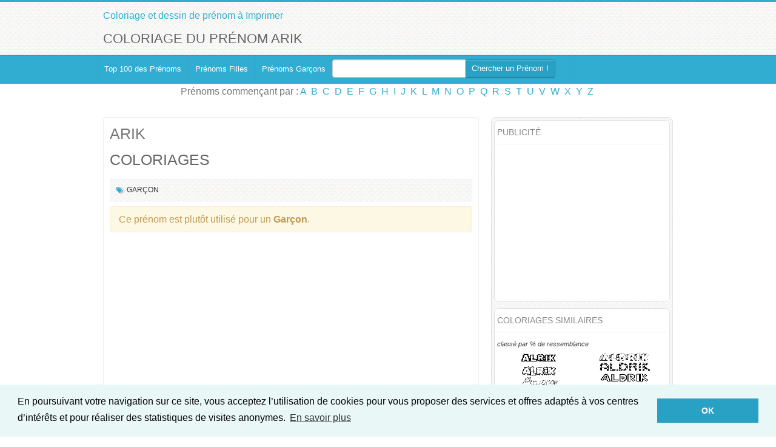

--- FILE ---
content_type: text/html; charset=utf-8
request_url: https://www.google.com/recaptcha/api2/aframe
body_size: 267
content:
<!DOCTYPE HTML><html><head><meta http-equiv="content-type" content="text/html; charset=UTF-8"></head><body><script nonce="mVpD41e48EHS930XWPgMyg">/** Anti-fraud and anti-abuse applications only. See google.com/recaptcha */ try{var clients={'sodar':'https://pagead2.googlesyndication.com/pagead/sodar?'};window.addEventListener("message",function(a){try{if(a.source===window.parent){var b=JSON.parse(a.data);var c=clients[b['id']];if(c){var d=document.createElement('img');d.src=c+b['params']+'&rc='+(localStorage.getItem("rc::a")?sessionStorage.getItem("rc::b"):"");window.document.body.appendChild(d);sessionStorage.setItem("rc::e",parseInt(sessionStorage.getItem("rc::e")||0)+1);localStorage.setItem("rc::h",'1769824223783');}}}catch(b){}});window.parent.postMessage("_grecaptcha_ready", "*");}catch(b){}</script></body></html>